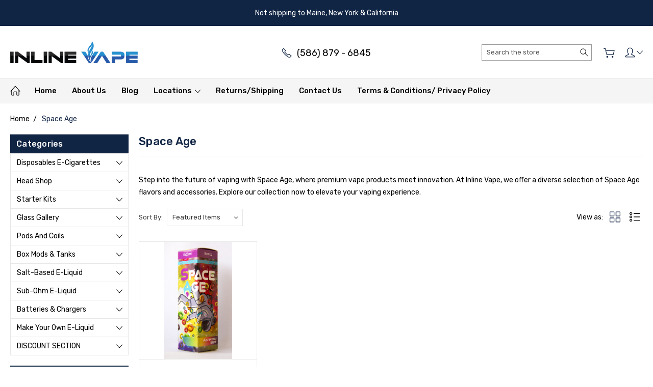

--- FILE ---
content_type: application/javascript; charset=UTF-8
request_url: https://cdn11.bigcommerce.com/s-780i4/stencil/e29a3180-a97d-013b-120e-42914da7e8e8/e/354a1f90-6166-013d-f32c-7eebbabf694d/dist/theme-bundle.chunk.8.js
body_size: 2398
content:
(window.webpackJsonp=window.webpackJsonp||[]).push([[8],{290:function(t,e,o){"use strict";o.r(e),function(t){o.d(e,"default",(function(){return c}));o(6);var a=o(1),i=o(306),r=o(307);function n(t,e){return(n=Object.setPrototypeOf||function(t,e){return t.__proto__=e,t})(t,e)}var c=function(e){var o,i;function c(){return e.apply(this,arguments)||this}i=e,(o=c).prototype=Object.create(i.prototype),o.prototype.constructor=o,n(o,i);var s=c.prototype;return s.onReady=function(){t("#facetedSearch").length>0?this.initFacetedSearch():(this.onSortBySubmit=this.onSortBySubmit.bind(this),a.c.on("sortBy-submitted",this.onSortBySubmit))},s.initFacetedSearch=function(){var e=t("#product-listing-container"),o=t("#faceted-search-container"),a={template:{productListing:"brand/product-listing",sidebar:"brand/sidebar"},config:{shop_by_brand:!0,brand:{products:{limit:this.context.brandProductsPerPage}}},showMore:"brand/show-more"};this.facetedSearch=new r.a(a,(function(a){e.html(a.productListing),o.html(a.sidebar),t("body").triggerHandler("compareReset"),t("html, body").animate({scrollTop:0},100)}))},c}(i.a)}.call(this,o(0))},298:function(t,e,o){"use strict";(function(t){o(44),o(31);var a=o(297),i=o.n(a),r={getUrl:function(){return""+window.location.pathname+window.location.search},goToUrl:function(e){window.history.pushState({},document.title,e),t(window).trigger("statechange")},replaceParams:function(t,e){var o,a=i.a.parse(t,!0);for(o in a.search=null,e)e.hasOwnProperty(o)&&(a.query[o]=e[o]);return i.a.format(a)},buildQueryString:function(t){var e,o="";for(e in t)if(t.hasOwnProperty(e))if(Array.isArray(t[e])){var a=void 0;for(a in t[e])t[e].hasOwnProperty(a)&&(o+="&"+e+"="+t[e][a])}else o+="&"+e+"="+t[e];return o.substring(1)},parseQueryParams:function(t){for(var e={},o=0;o<t.length;o++){var a=t[o].split("=");a[0]in e?Array.isArray(e[a[0]])?e[a[0]].push(a[1]):e[a[0]]=[e[a[0]],a[1]]:e[a[0]]=a[1]}return e}};e.a=r}).call(this,o(0))},306:function(t,e,o){"use strict";(function(t){o.d(e,"a",(function(){return s}));o(31),o(6);var a=o(43),i=o(298),r=o(297),n=o.n(r);function c(t,e){return(c=Object.setPrototypeOf||function(t,e){return t.__proto__=e,t})(t,e)}var s=function(e){var o,a;function r(){return e.apply(this,arguments)||this}return a=e,(o=r).prototype=Object.create(a.prototype),o.prototype.constructor=o,c(o,a),r.prototype.onSortBySubmit=function(e){var o=n.a.parse(window.location.href,!0),a=t(e.currentTarget).serialize().split("=");o.query[a[0]]=a[1],delete o.query.page,e.preventDefault(),window.location=n.a.format({pathname:o.pathname,search:i.a.buildQueryString(o.query)})},r}(a.a)}).call(this,o(0))},307:function(t,e,o){"use strict";(function(t){var a=o(100),i=o.n(a),r=o(309),n=o.n(r),c=o(310),s=o.n(c),l=o(48),h=o.n(l),p=(o(31),o(1)),d=o(297),u=o.n(d),f=o(298),g=o(11),m=o(22),S=o(92),b=o(16),F=function(){function e(e,o,a){var i=this,r={accordionToggleSelector:"#facetedSearch .accordion-navigation, #facetedSearch .facetedSearch-toggle",blockerSelector:"#facetedSearch .blocker",clearFacetSelector:"#facetedSearch .facetedSearch-clearLink",componentSelector:"#facetedSearch-navList",facetNavListSelector:"#facetedSearch .navList",priceRangeErrorSelector:"#facet-range-form .form-inlineMessage",priceRangeFieldsetSelector:"#facet-range-form .form-fieldset",priceRangeFormSelector:"#facet-range-form",priceRangeMaxPriceSelector:"#facet-range-form [name=max_price]",priceRangeMinPriceSelector:"#facet-range-form [name=min_price]",showMoreToggleSelector:"#facetedSearch .accordion-content .toggleLink",facetedSearchFilterItems:"#facetedSearch-filterItems .form-input",modal:Object(g.a)("#modal")[0],modalOpen:!1};this.requestOptions=e,this.callback=o,this.options=h()({},r,a),this.collapsedFacets=[],this.collapsedFacetItems=[],Object(m.b)(),this.initPriceValidator(),t(this.options.facetNavListSelector).each((function(e,o){i.collapseFacetItems(t(o))})),t(this.options.accordionToggleSelector).each((function(e,o){var a=t(o).data("collapsibleInstance");a.isCollapsed&&i.collapsedFacets.push(a.targetId)})),setTimeout((function(){t(i.options.componentSelector).is(":hidden")&&i.collapseAllFacets()})),this.onStateChange=this.onStateChange.bind(this),this.onToggleClick=this.onToggleClick.bind(this),this.onAccordionToggle=this.onAccordionToggle.bind(this),this.onClearFacet=this.onClearFacet.bind(this),this.onFacetClick=this.onFacetClick.bind(this),this.onRangeSubmit=this.onRangeSubmit.bind(this),this.onSortBySubmit=this.onSortBySubmit.bind(this),this.filterFacetItems=this.filterFacetItems.bind(this),this.bindEvents()}var o=e.prototype;return o.refreshView=function(t){t&&this.callback(t),Object(m.b)(),this.initPriceValidator(),this.restoreCollapsedFacets(),this.restoreCollapsedFacetItems(),this.bindEvents()},o.updateView=function(){var e=this;t(this.options.blockerSelector).show(),p.a.getPage(f.a.getUrl(),this.requestOptions,(function(o,a){if(t(e.options.blockerSelector).hide(),o)throw new Error(o);e.refreshView(a)}))},o.expandFacetItems=function(t){var e=t.attr("id");this.collapsedFacetItems=s()(this.collapsedFacetItems,e)},o.collapseFacetItems=function(t){var e=t.attr("id"),o=t.data("hasMoreResults");this.collapsedFacetItems=o?n()(this.collapsedFacetItems,[e]):s()(this.collapsedFacetItems,e)},o.toggleFacetItems=function(t){var e=t.attr("id");return i()(this.collapsedFacetItems,e)?(this.getMoreFacetResults(t),!0):(this.collapseFacetItems(t),!1)},o.getMoreFacetResults=function(t){var e=this,o=t.data("facet"),a=f.a.getUrl();return this.requestOptions.showMore&&p.a.getPage(a,{template:this.requestOptions.showMore,params:{list_all:o}},(function(t,o){if(t)throw new Error(t);e.options.modal.open(),e.options.modalOpen=!0,e.options.modal.updateContent(o)})),this.collapseFacetItems(t),!1},o.filterFacetItems=function(e){var o=t(".navList-item"),a=t(e.currentTarget).val().toLowerCase();o.each((function(e,o){-1!==t(o).text().toLowerCase().indexOf(a)?t(o).show():t(o).hide()}))},o.expandFacet=function(t){t.data("collapsibleInstance").open()},o.collapseFacet=function(t){t.data("collapsibleInstance").close()},o.collapseAllFacets=function(){var e=this;t(this.options.accordionToggleSelector).each((function(o,a){var i=t(a);e.collapseFacet(i)}))},o.expandAllFacets=function(){var e=this;t(this.options.accordionToggleSelector).each((function(o,a){var i=t(a);e.expandFacet(i)}))},o.initPriceValidator=function(){if(0!==t(this.options.priceRangeFormSelector).length){var e=Object(b.a)(),o={errorSelector:this.options.priceRangeErrorSelector,fieldsetSelector:this.options.priceRangeFieldsetSelector,formSelector:this.options.priceRangeFormSelector,maxPriceSelector:this.options.priceRangeMaxPriceSelector,minPriceSelector:this.options.priceRangeMinPriceSelector};S.a.setMinMaxPriceValidation(e,o),this.priceRangeValidator=e}},o.restoreCollapsedFacetItems=function(){var e=this;t(this.options.facetNavListSelector).each((function(o,a){var r=t(a),n=r.attr("id");i()(e.collapsedFacetItems,n)?e.collapseFacetItems(r):e.expandFacetItems(r)}))},o.restoreCollapsedFacets=function(){var e=this;t(this.options.accordionToggleSelector).each((function(o,a){var r=t(a),n=r.data("collapsibleInstance").targetId;i()(e.collapsedFacets,n)?e.collapseFacet(r):e.expandFacet(r)}))},o.bindEvents=function(){this.unbindEvents(),t(window).on("statechange",this.onStateChange),t(document).on("click",this.options.showMoreToggleSelector,this.onToggleClick),t(document).on("toggle.collapsible",this.options.accordionToggleSelector,this.onAccordionToggle),t(document).on("keyup",this.options.facetedSearchFilterItems,this.filterFacetItems),t(this.options.clearFacetSelector).on("click",this.onClearFacet),p.c.on("facetedSearch-facet-clicked",this.onFacetClick),p.c.on("facetedSearch-range-submitted",this.onRangeSubmit),p.c.on("sortBy-submitted",this.onSortBySubmit)},o.unbindEvents=function(){t(window).off("statechange",this.onStateChange),t(document).off("click",this.options.showMoreToggleSelector,this.onToggleClick),t(document).off("toggle.collapsible",this.options.accordionToggleSelector,this.onAccordionToggle),t(document).off("keyup",this.options.facetedSearchFilterItems,this.filterFacetItems),t(this.options.clearFacetSelector).off("click",this.onClearFacet),p.c.off("facetedSearch-facet-clicked",this.onFacetClick),p.c.off("facetedSearch-range-submitted",this.onRangeSubmit),p.c.off("sortBy-submitted",this.onSortBySubmit)},o.onClearFacet=function(e){var o=t(e.currentTarget).attr("href");e.preventDefault(),e.stopPropagation(),f.a.goToUrl(o)},o.onToggleClick=function(e){var o=t(e.currentTarget),a=t(o.attr("href"));e.preventDefault(),this.toggleFacetItems(a)},o.onFacetClick=function(e){var o=t(e.currentTarget),a=o.attr("href");e.preventDefault(),o.toggleClass("is-selected"),f.a.goToUrl(a),this.options.modalOpen&&this.options.modal.close()},o.onSortBySubmit=function(e){var o=u.a.parse(window.location.href,!0),a=t(e.currentTarget).serialize().split("=");o.query[a[0]]=a[1],delete o.query.page,e.preventDefault(),f.a.goToUrl(u.a.format({pathname:o.pathname,search:f.a.buildQueryString(o.query)}))},o.onRangeSubmit=function(e){if(e.preventDefault(),this.priceRangeValidator.areAll(b.a.constants.VALID)){var o=u.a.parse(window.location.href,!0),a=decodeURI(t(e.currentTarget).serialize()).split("&");for(var i in a=f.a.parseQueryParams(a))a.hasOwnProperty(i)&&(o.query[i]=a[i]);f.a.goToUrl(u.a.format({pathname:o.pathname,search:f.a.buildQueryString(o.query)}))}},o.onStateChange=function(){this.updateView()},o.onAccordionToggle=function(e){var o=t(e.currentTarget).data("collapsibleInstance"),a=o.targetId;o.isCollapsed?this.collapsedFacets=n()(this.collapsedFacets,[a]):this.collapsedFacets=s()(this.collapsedFacets,a)},e}();e.a=F}).call(this,o(0))}}]);
//# sourceMappingURL=theme-bundle.chunk.8.js.map
